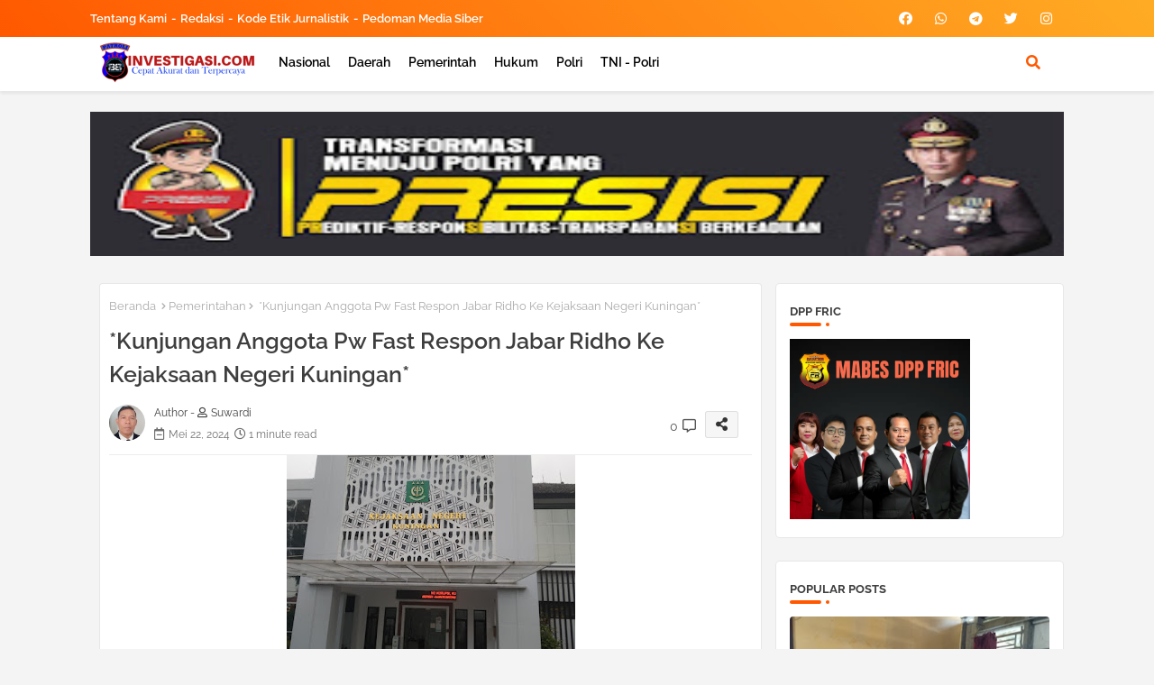

--- FILE ---
content_type: text/html; charset=utf-8
request_url: https://www.google.com/recaptcha/api2/aframe
body_size: 260
content:
<!DOCTYPE HTML><html><head><meta http-equiv="content-type" content="text/html; charset=UTF-8"></head><body><script nonce="BvQ0MFSGVwmFfaIIFrTCwA">/** Anti-fraud and anti-abuse applications only. See google.com/recaptcha */ try{var clients={'sodar':'https://pagead2.googlesyndication.com/pagead/sodar?'};window.addEventListener("message",function(a){try{if(a.source===window.parent){var b=JSON.parse(a.data);var c=clients[b['id']];if(c){var d=document.createElement('img');d.src=c+b['params']+'&rc='+(localStorage.getItem("rc::a")?sessionStorage.getItem("rc::b"):"");window.document.body.appendChild(d);sessionStorage.setItem("rc::e",parseInt(sessionStorage.getItem("rc::e")||0)+1);localStorage.setItem("rc::h",'1768544869790');}}}catch(b){}});window.parent.postMessage("_grecaptcha_ready", "*");}catch(b){}</script></body></html>